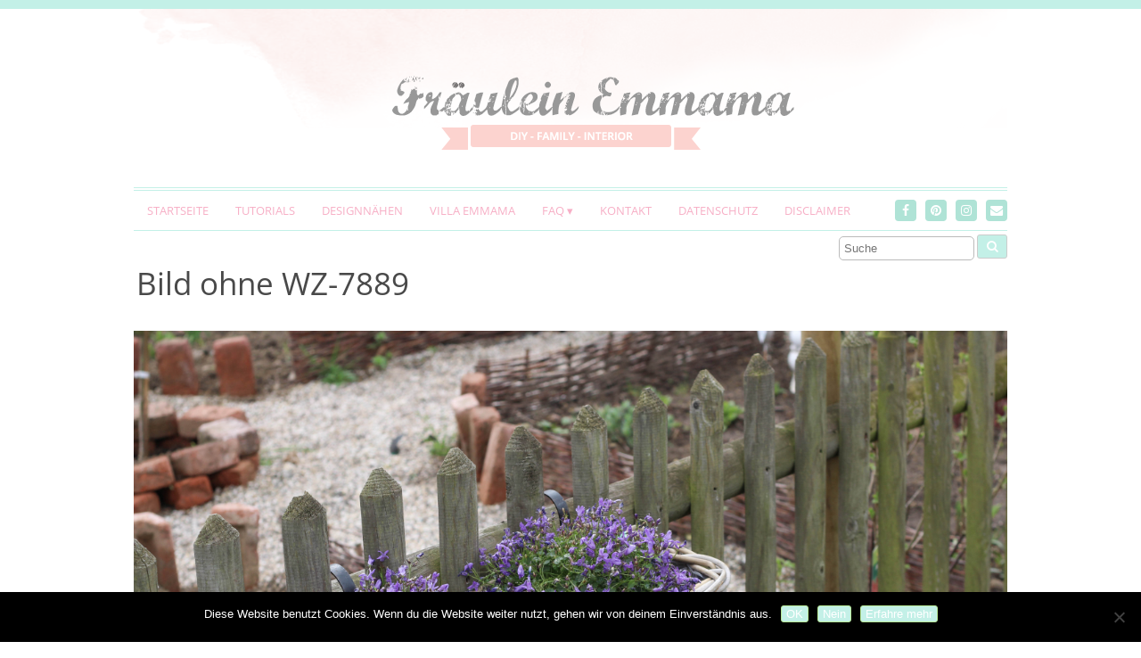

--- FILE ---
content_type: text/html; charset=UTF-8
request_url: https://www.fraeuleinemmama.de/mein-garten-im-april/bild-ohne-wz-7889/
body_size: 13074
content:
<!DOCTYPE html>
<!--[if IE 7]><html id="ie7" lang="de"><![endif]-->
<!--[if IE 8]><html id="ie8" lang="de"><![endif]-->
<!--[if !(IE 7) | !(IE 8)  ]><!--><html lang="de"><!--<![endif]-->
<head>
<meta charset="UTF-8" />
<meta http-equiv="X-UA-Compatible" content="IE=Edge,chrome=1" />
<meta name="viewport" content="width=device-width, initial-scale=1.0" />
<link rel="profile" href="http://gmpg.org/xfn/11" />
<link rel="pingback" href="https://www.fraeuleinemmama.de/xmlrpc.php" />
<meta name='robots' content='index, follow, max-image-preview:large, max-snippet:-1, max-video-preview:-1' />
	<style>img:is([sizes="auto" i], [sizes^="auto," i]) { contain-intrinsic-size: 3000px 1500px }</style>
	
	<!-- This site is optimized with the Yoast SEO plugin v25.7 - https://yoast.com/wordpress/plugins/seo/ -->
	<title>Bild ohne WZ-7889 - Fräulein Emmama</title>
	<link rel="canonical" href="https://www.fraeuleinemmama.de/mein-garten-im-april/bild-ohne-wz-7889/" />
	<meta property="og:locale" content="de_DE" />
	<meta property="og:type" content="article" />
	<meta property="og:title" content="Bild ohne WZ-7889 - Fräulein Emmama" />
	<meta property="og:description" content="&nbsp;Read more..." />
	<meta property="og:url" content="https://www.fraeuleinemmama.de/mein-garten-im-april/bild-ohne-wz-7889/" />
	<meta property="og:site_name" content="Fräulein Emmama" />
	<meta property="og:image" content="https://www.fraeuleinemmama.de/mein-garten-im-april/bild-ohne-wz-7889" />
	<meta property="og:image:width" content="5184" />
	<meta property="og:image:height" content="3456" />
	<meta property="og:image:type" content="image/jpeg" />
	<script type="application/ld+json" class="yoast-schema-graph">{"@context":"https://schema.org","@graph":[{"@type":"WebPage","@id":"https://www.fraeuleinemmama.de/mein-garten-im-april/bild-ohne-wz-7889/","url":"https://www.fraeuleinemmama.de/mein-garten-im-april/bild-ohne-wz-7889/","name":"Bild ohne WZ-7889 - Fräulein Emmama","isPartOf":{"@id":"https://www.fraeuleinemmama.de/#website"},"primaryImageOfPage":{"@id":"https://www.fraeuleinemmama.de/mein-garten-im-april/bild-ohne-wz-7889/#primaryimage"},"image":{"@id":"https://www.fraeuleinemmama.de/mein-garten-im-april/bild-ohne-wz-7889/#primaryimage"},"thumbnailUrl":"https://www.fraeuleinemmama.de/wp-content/uploads/2018/04/Bild-ohne-WZ-7889.jpg","datePublished":"2018-04-13T11:49:50+00:00","breadcrumb":{"@id":"https://www.fraeuleinemmama.de/mein-garten-im-april/bild-ohne-wz-7889/#breadcrumb"},"inLanguage":"de","potentialAction":[{"@type":"ReadAction","target":["https://www.fraeuleinemmama.de/mein-garten-im-april/bild-ohne-wz-7889/"]}]},{"@type":"ImageObject","inLanguage":"de","@id":"https://www.fraeuleinemmama.de/mein-garten-im-april/bild-ohne-wz-7889/#primaryimage","url":"https://www.fraeuleinemmama.de/wp-content/uploads/2018/04/Bild-ohne-WZ-7889.jpg","contentUrl":"https://www.fraeuleinemmama.de/wp-content/uploads/2018/04/Bild-ohne-WZ-7889.jpg","width":"5184","height":"3456"},{"@type":"BreadcrumbList","@id":"https://www.fraeuleinemmama.de/mein-garten-im-april/bild-ohne-wz-7889/#breadcrumb","itemListElement":[{"@type":"ListItem","position":1,"name":"Home","item":"https://www.fraeuleinemmama.de/"},{"@type":"ListItem","position":2,"name":"Mein Garten im April &#8211; Einblick in den Bauerngarten und die Stufenbeete","item":"https://www.fraeuleinemmama.de/mein-garten-im-april/"},{"@type":"ListItem","position":3,"name":"Bild ohne WZ-7889"}]},{"@type":"WebSite","@id":"https://www.fraeuleinemmama.de/#website","url":"https://www.fraeuleinemmama.de/","name":"Fräulein Emmama","description":"DIY-FAMILY-INTERIOR","potentialAction":[{"@type":"SearchAction","target":{"@type":"EntryPoint","urlTemplate":"https://www.fraeuleinemmama.de/?s={search_term_string}"},"query-input":{"@type":"PropertyValueSpecification","valueRequired":true,"valueName":"search_term_string"}}],"inLanguage":"de"}]}</script>
	<!-- / Yoast SEO plugin. -->


<link rel='dns-prefetch' href='//www.fraeuleinemmama.de' />
<link rel="alternate" type="application/rss+xml" title="Fräulein Emmama &raquo; Feed" href="https://www.fraeuleinemmama.de/feed/" />
<link rel="alternate" type="application/rss+xml" title="Fräulein Emmama &raquo; Kommentar-Feed" href="https://www.fraeuleinemmama.de/comments/feed/" />
<link rel="alternate" type="application/rss+xml" title="Fräulein Emmama &raquo; Bild ohne WZ-7889-Kommentar-Feed" href="https://www.fraeuleinemmama.de/mein-garten-im-april/bild-ohne-wz-7889/feed/" />
<link rel='stylesheet' id='sbi_styles-css' href='https://www.fraeuleinemmama.de/wp-content/plugins/instagram-feed/css/sbi-styles.min.css?ver=6.9.1' type='text/css' media='all' />
<link rel='stylesheet' id='wp-block-library-css' href='https://www.fraeuleinemmama.de/wp-includes/css/dist/block-library/style.min.css?ver=6.8.3' type='text/css' media='all' />
<style id='classic-theme-styles-inline-css' type='text/css'>
/*! This file is auto-generated */
.wp-block-button__link{color:#fff;background-color:#32373c;border-radius:9999px;box-shadow:none;text-decoration:none;padding:calc(.667em + 2px) calc(1.333em + 2px);font-size:1.125em}.wp-block-file__button{background:#32373c;color:#fff;text-decoration:none}
</style>
<style id='global-styles-inline-css' type='text/css'>
:root{--wp--preset--aspect-ratio--square: 1;--wp--preset--aspect-ratio--4-3: 4/3;--wp--preset--aspect-ratio--3-4: 3/4;--wp--preset--aspect-ratio--3-2: 3/2;--wp--preset--aspect-ratio--2-3: 2/3;--wp--preset--aspect-ratio--16-9: 16/9;--wp--preset--aspect-ratio--9-16: 9/16;--wp--preset--color--black: #000000;--wp--preset--color--cyan-bluish-gray: #abb8c3;--wp--preset--color--white: #ffffff;--wp--preset--color--pale-pink: #f78da7;--wp--preset--color--vivid-red: #cf2e2e;--wp--preset--color--luminous-vivid-orange: #ff6900;--wp--preset--color--luminous-vivid-amber: #fcb900;--wp--preset--color--light-green-cyan: #7bdcb5;--wp--preset--color--vivid-green-cyan: #00d084;--wp--preset--color--pale-cyan-blue: #8ed1fc;--wp--preset--color--vivid-cyan-blue: #0693e3;--wp--preset--color--vivid-purple: #9b51e0;--wp--preset--gradient--vivid-cyan-blue-to-vivid-purple: linear-gradient(135deg,rgba(6,147,227,1) 0%,rgb(155,81,224) 100%);--wp--preset--gradient--light-green-cyan-to-vivid-green-cyan: linear-gradient(135deg,rgb(122,220,180) 0%,rgb(0,208,130) 100%);--wp--preset--gradient--luminous-vivid-amber-to-luminous-vivid-orange: linear-gradient(135deg,rgba(252,185,0,1) 0%,rgba(255,105,0,1) 100%);--wp--preset--gradient--luminous-vivid-orange-to-vivid-red: linear-gradient(135deg,rgba(255,105,0,1) 0%,rgb(207,46,46) 100%);--wp--preset--gradient--very-light-gray-to-cyan-bluish-gray: linear-gradient(135deg,rgb(238,238,238) 0%,rgb(169,184,195) 100%);--wp--preset--gradient--cool-to-warm-spectrum: linear-gradient(135deg,rgb(74,234,220) 0%,rgb(151,120,209) 20%,rgb(207,42,186) 40%,rgb(238,44,130) 60%,rgb(251,105,98) 80%,rgb(254,248,76) 100%);--wp--preset--gradient--blush-light-purple: linear-gradient(135deg,rgb(255,206,236) 0%,rgb(152,150,240) 100%);--wp--preset--gradient--blush-bordeaux: linear-gradient(135deg,rgb(254,205,165) 0%,rgb(254,45,45) 50%,rgb(107,0,62) 100%);--wp--preset--gradient--luminous-dusk: linear-gradient(135deg,rgb(255,203,112) 0%,rgb(199,81,192) 50%,rgb(65,88,208) 100%);--wp--preset--gradient--pale-ocean: linear-gradient(135deg,rgb(255,245,203) 0%,rgb(182,227,212) 50%,rgb(51,167,181) 100%);--wp--preset--gradient--electric-grass: linear-gradient(135deg,rgb(202,248,128) 0%,rgb(113,206,126) 100%);--wp--preset--gradient--midnight: linear-gradient(135deg,rgb(2,3,129) 0%,rgb(40,116,252) 100%);--wp--preset--font-size--small: 13px;--wp--preset--font-size--medium: 20px;--wp--preset--font-size--large: 36px;--wp--preset--font-size--x-large: 42px;--wp--preset--spacing--20: 0.44rem;--wp--preset--spacing--30: 0.67rem;--wp--preset--spacing--40: 1rem;--wp--preset--spacing--50: 1.5rem;--wp--preset--spacing--60: 2.25rem;--wp--preset--spacing--70: 3.38rem;--wp--preset--spacing--80: 5.06rem;--wp--preset--shadow--natural: 6px 6px 9px rgba(0, 0, 0, 0.2);--wp--preset--shadow--deep: 12px 12px 50px rgba(0, 0, 0, 0.4);--wp--preset--shadow--sharp: 6px 6px 0px rgba(0, 0, 0, 0.2);--wp--preset--shadow--outlined: 6px 6px 0px -3px rgba(255, 255, 255, 1), 6px 6px rgba(0, 0, 0, 1);--wp--preset--shadow--crisp: 6px 6px 0px rgba(0, 0, 0, 1);}:where(.is-layout-flex){gap: 0.5em;}:where(.is-layout-grid){gap: 0.5em;}body .is-layout-flex{display: flex;}.is-layout-flex{flex-wrap: wrap;align-items: center;}.is-layout-flex > :is(*, div){margin: 0;}body .is-layout-grid{display: grid;}.is-layout-grid > :is(*, div){margin: 0;}:where(.wp-block-columns.is-layout-flex){gap: 2em;}:where(.wp-block-columns.is-layout-grid){gap: 2em;}:where(.wp-block-post-template.is-layout-flex){gap: 1.25em;}:where(.wp-block-post-template.is-layout-grid){gap: 1.25em;}.has-black-color{color: var(--wp--preset--color--black) !important;}.has-cyan-bluish-gray-color{color: var(--wp--preset--color--cyan-bluish-gray) !important;}.has-white-color{color: var(--wp--preset--color--white) !important;}.has-pale-pink-color{color: var(--wp--preset--color--pale-pink) !important;}.has-vivid-red-color{color: var(--wp--preset--color--vivid-red) !important;}.has-luminous-vivid-orange-color{color: var(--wp--preset--color--luminous-vivid-orange) !important;}.has-luminous-vivid-amber-color{color: var(--wp--preset--color--luminous-vivid-amber) !important;}.has-light-green-cyan-color{color: var(--wp--preset--color--light-green-cyan) !important;}.has-vivid-green-cyan-color{color: var(--wp--preset--color--vivid-green-cyan) !important;}.has-pale-cyan-blue-color{color: var(--wp--preset--color--pale-cyan-blue) !important;}.has-vivid-cyan-blue-color{color: var(--wp--preset--color--vivid-cyan-blue) !important;}.has-vivid-purple-color{color: var(--wp--preset--color--vivid-purple) !important;}.has-black-background-color{background-color: var(--wp--preset--color--black) !important;}.has-cyan-bluish-gray-background-color{background-color: var(--wp--preset--color--cyan-bluish-gray) !important;}.has-white-background-color{background-color: var(--wp--preset--color--white) !important;}.has-pale-pink-background-color{background-color: var(--wp--preset--color--pale-pink) !important;}.has-vivid-red-background-color{background-color: var(--wp--preset--color--vivid-red) !important;}.has-luminous-vivid-orange-background-color{background-color: var(--wp--preset--color--luminous-vivid-orange) !important;}.has-luminous-vivid-amber-background-color{background-color: var(--wp--preset--color--luminous-vivid-amber) !important;}.has-light-green-cyan-background-color{background-color: var(--wp--preset--color--light-green-cyan) !important;}.has-vivid-green-cyan-background-color{background-color: var(--wp--preset--color--vivid-green-cyan) !important;}.has-pale-cyan-blue-background-color{background-color: var(--wp--preset--color--pale-cyan-blue) !important;}.has-vivid-cyan-blue-background-color{background-color: var(--wp--preset--color--vivid-cyan-blue) !important;}.has-vivid-purple-background-color{background-color: var(--wp--preset--color--vivid-purple) !important;}.has-black-border-color{border-color: var(--wp--preset--color--black) !important;}.has-cyan-bluish-gray-border-color{border-color: var(--wp--preset--color--cyan-bluish-gray) !important;}.has-white-border-color{border-color: var(--wp--preset--color--white) !important;}.has-pale-pink-border-color{border-color: var(--wp--preset--color--pale-pink) !important;}.has-vivid-red-border-color{border-color: var(--wp--preset--color--vivid-red) !important;}.has-luminous-vivid-orange-border-color{border-color: var(--wp--preset--color--luminous-vivid-orange) !important;}.has-luminous-vivid-amber-border-color{border-color: var(--wp--preset--color--luminous-vivid-amber) !important;}.has-light-green-cyan-border-color{border-color: var(--wp--preset--color--light-green-cyan) !important;}.has-vivid-green-cyan-border-color{border-color: var(--wp--preset--color--vivid-green-cyan) !important;}.has-pale-cyan-blue-border-color{border-color: var(--wp--preset--color--pale-cyan-blue) !important;}.has-vivid-cyan-blue-border-color{border-color: var(--wp--preset--color--vivid-cyan-blue) !important;}.has-vivid-purple-border-color{border-color: var(--wp--preset--color--vivid-purple) !important;}.has-vivid-cyan-blue-to-vivid-purple-gradient-background{background: var(--wp--preset--gradient--vivid-cyan-blue-to-vivid-purple) !important;}.has-light-green-cyan-to-vivid-green-cyan-gradient-background{background: var(--wp--preset--gradient--light-green-cyan-to-vivid-green-cyan) !important;}.has-luminous-vivid-amber-to-luminous-vivid-orange-gradient-background{background: var(--wp--preset--gradient--luminous-vivid-amber-to-luminous-vivid-orange) !important;}.has-luminous-vivid-orange-to-vivid-red-gradient-background{background: var(--wp--preset--gradient--luminous-vivid-orange-to-vivid-red) !important;}.has-very-light-gray-to-cyan-bluish-gray-gradient-background{background: var(--wp--preset--gradient--very-light-gray-to-cyan-bluish-gray) !important;}.has-cool-to-warm-spectrum-gradient-background{background: var(--wp--preset--gradient--cool-to-warm-spectrum) !important;}.has-blush-light-purple-gradient-background{background: var(--wp--preset--gradient--blush-light-purple) !important;}.has-blush-bordeaux-gradient-background{background: var(--wp--preset--gradient--blush-bordeaux) !important;}.has-luminous-dusk-gradient-background{background: var(--wp--preset--gradient--luminous-dusk) !important;}.has-pale-ocean-gradient-background{background: var(--wp--preset--gradient--pale-ocean) !important;}.has-electric-grass-gradient-background{background: var(--wp--preset--gradient--electric-grass) !important;}.has-midnight-gradient-background{background: var(--wp--preset--gradient--midnight) !important;}.has-small-font-size{font-size: var(--wp--preset--font-size--small) !important;}.has-medium-font-size{font-size: var(--wp--preset--font-size--medium) !important;}.has-large-font-size{font-size: var(--wp--preset--font-size--large) !important;}.has-x-large-font-size{font-size: var(--wp--preset--font-size--x-large) !important;}
:where(.wp-block-post-template.is-layout-flex){gap: 1.25em;}:where(.wp-block-post-template.is-layout-grid){gap: 1.25em;}
:where(.wp-block-columns.is-layout-flex){gap: 2em;}:where(.wp-block-columns.is-layout-grid){gap: 2em;}
:root :where(.wp-block-pullquote){font-size: 1.5em;line-height: 1.6;}
</style>
<link rel='stylesheet' id='contact-form-7-css' href='https://www.fraeuleinemmama.de/wp-content/plugins/contact-form-7/includes/css/styles.css?ver=6.1.1' type='text/css' media='all' />
<link rel='stylesheet' id='cookie-notice-front-css' href='https://www.fraeuleinemmama.de/wp-content/plugins/cookie-notice/css/front.min.css?ver=2.5.7' type='text/css' media='all' />
<link rel='stylesheet' id='jpibfi-style-css' href='https://www.fraeuleinemmama.de/wp-content/plugins/jquery-pin-it-button-for-images/css/client.css?ver=3.0.6' type='text/css' media='all' />
<link rel='stylesheet' id='ace-style-css' href='https://www.fraeuleinemmama.de/wp-content/themes/Chamomile/style.css?ver=6.8.3' type='text/css' media='all' />
<link rel='stylesheet' id='colorbox-css' href='https://www.fraeuleinemmama.de/wp-content/themes/Chamomile/js/colorbox/colorbox.css?ver=6.8.3' type='text/css' media='all' />
<link rel='stylesheet' id='dashicons-css' href='https://www.fraeuleinemmama.de/wp-includes/css/dashicons.min.css?ver=6.8.3' type='text/css' media='all' />
<link rel='stylesheet' id='animate-css' href='https://www.fraeuleinemmama.de/wp-content/plugins/enjoy-instagram-instagram-responsive-images-gallery-and-carousel/assets/css/animate.min.css?ver=6.2.2' type='text/css' media='all' />
<link rel='stylesheet' id='ei-carousel-css' href='https://www.fraeuleinemmama.de/wp-content/plugins/enjoy-instagram-instagram-responsive-images-gallery-and-carousel/assets/css/swiper-bundle.min.css?ver=6.2.2' type='text/css' media='all' />
<link rel='stylesheet' id='ei-carousel-theme-css' href='https://www.fraeuleinemmama.de/wp-content/plugins/enjoy-instagram-instagram-responsive-images-gallery-and-carousel/assets/css/carousel-theme.css?ver=6.2.2' type='text/css' media='all' />
<link rel='stylesheet' id='ei-polaroid-carousel-theme-css' href='https://www.fraeuleinemmama.de/wp-content/plugins/enjoy-instagram-instagram-responsive-images-gallery-and-carousel/assets/css/polaroid_carousel.css?ver=6.2.2' type='text/css' media='all' />
<link rel='stylesheet' id='ei-showcase-carousel-theme-css' href='https://www.fraeuleinemmama.de/wp-content/plugins/enjoy-instagram-instagram-responsive-images-gallery-and-carousel/assets/css/showcase_carousel.css?ver=6.2.2' type='text/css' media='all' />
<link rel='stylesheet' id='fancybox_css-css' href='https://www.fraeuleinemmama.de/wp-content/plugins/enjoy-instagram-instagram-responsive-images-gallery-and-carousel/assets/css/jquery.fancybox.min.css?ver=6.2.2' type='text/css' media='all' />
<link rel='stylesheet' id='grid_fallback-css' href='https://www.fraeuleinemmama.de/wp-content/plugins/enjoy-instagram-instagram-responsive-images-gallery-and-carousel/assets/css/grid_fallback.min.css?ver=6.2.2' type='text/css' media='all' />
<link rel='stylesheet' id='grid_style-css' href='https://www.fraeuleinemmama.de/wp-content/plugins/enjoy-instagram-instagram-responsive-images-gallery-and-carousel/assets/css/grid_style.min.css?ver=6.2.2' type='text/css' media='all' />
<link rel='stylesheet' id='enjoy_instagramm_css-css' href='https://www.fraeuleinemmama.de/wp-content/plugins/enjoy-instagram-instagram-responsive-images-gallery-and-carousel/assets/css/enjoy-instagram.css?ver=6.2.2' type='text/css' media='all' />
<script type="text/javascript" src="https://www.fraeuleinemmama.de/wp-includes/js/jquery/jquery.min.js?ver=3.7.1" id="jquery-core-js"></script>
<script type="text/javascript" src="https://www.fraeuleinemmama.de/wp-includes/js/jquery/jquery-migrate.min.js?ver=3.4.1" id="jquery-migrate-js"></script>
<script type="text/javascript" id="cookie-notice-front-js-before">
/* <![CDATA[ */
var cnArgs = {"ajaxUrl":"https:\/\/www.fraeuleinemmama.de\/wp-admin\/admin-ajax.php","nonce":"32a021739c","hideEffect":"fade","position":"bottom","onScroll":true,"onScrollOffset":200,"onClick":false,"cookieName":"cookie_notice_accepted","cookieTime":2592000,"cookieTimeRejected":2592000,"globalCookie":false,"redirection":false,"cache":true,"revokeCookies":false,"revokeCookiesOpt":"automatic"};
/* ]]> */
</script>
<script type="text/javascript" src="https://www.fraeuleinemmama.de/wp-content/plugins/cookie-notice/js/front.min.js?ver=2.5.7" id="cookie-notice-front-js"></script>
<script type="text/javascript" src="https://www.fraeuleinemmama.de/wp-content/themes/Chamomile/js/scripts.js" id="scripts-js"></script>
<script type="text/javascript" src="https://www.fraeuleinemmama.de/wp-content/plugins/enjoy-instagram-instagram-responsive-images-gallery-and-carousel/assets/js/swiper-bundle.min.js?ver=6.2.2" id="ei-carousel-js"></script>
<script type="text/javascript" src="https://www.fraeuleinemmama.de/wp-content/plugins/enjoy-instagram-instagram-responsive-images-gallery-and-carousel/assets/js/jquery.fancybox.min.js?ver=6.2.2" id="fancybox-js"></script>
<script type="text/javascript" src="https://www.fraeuleinemmama.de/wp-content/plugins/enjoy-instagram-instagram-responsive-images-gallery-and-carousel/assets/js/modernizr.custom.26633.min.js?ver=6.2.2" id="modernizr.custom.26633-js"></script>
<script type="text/javascript" id="gridrotator-js-extra">
/* <![CDATA[ */
var GridRotator = {"assetsUrl":"https:\/\/www.fraeuleinemmama.de\/wp-content\/plugins\/enjoy-instagram-instagram-responsive-images-gallery-and-carousel\/assets"};
/* ]]> */
</script>
<script type="text/javascript" src="https://www.fraeuleinemmama.de/wp-content/plugins/enjoy-instagram-instagram-responsive-images-gallery-and-carousel/assets/js/jquery.gridrotator.min.js?ver=6.2.2" id="gridrotator-js"></script>
<script type="text/javascript" src="https://www.fraeuleinemmama.de/wp-content/plugins/enjoy-instagram-instagram-responsive-images-gallery-and-carousel/assets/js/ios-orientationchange-fix.min.js?ver=6.2.2" id="orientationchange-js"></script>
<script type="text/javascript" src="https://www.fraeuleinemmama.de/wp-content/plugins/enjoy-instagram-instagram-responsive-images-gallery-and-carousel/assets/js/modernizr.min.js?ver=6.2.2" id="modernizer-js"></script>
<script type="text/javascript" src="https://www.fraeuleinemmama.de/wp-content/plugins/enjoy-instagram-instagram-responsive-images-gallery-and-carousel/assets/js/classie.min.js?ver=6.2.2" id="classie-js"></script>
<link rel="https://api.w.org/" href="https://www.fraeuleinemmama.de/wp-json/" /><link rel="alternate" title="JSON" type="application/json" href="https://www.fraeuleinemmama.de/wp-json/wp/v2/media/3144" /><link rel="EditURI" type="application/rsd+xml" title="RSD" href="https://www.fraeuleinemmama.de/xmlrpc.php?rsd" />
<meta name="generator" content="WordPress 6.8.3" />
<link rel='shortlink' href='https://www.fraeuleinemmama.de/?p=3144' />
<link rel="alternate" title="oEmbed (JSON)" type="application/json+oembed" href="https://www.fraeuleinemmama.de/wp-json/oembed/1.0/embed?url=https%3A%2F%2Fwww.fraeuleinemmama.de%2Fmein-garten-im-april%2Fbild-ohne-wz-7889%2F" />
<link rel="alternate" title="oEmbed (XML)" type="text/xml+oembed" href="https://www.fraeuleinemmama.de/wp-json/oembed/1.0/embed?url=https%3A%2F%2Fwww.fraeuleinemmama.de%2Fmein-garten-im-april%2Fbild-ohne-wz-7889%2F&#038;format=xml" />
<style type="text/css">
	a.pinit-button.custom span {
		}

	.pinit-hover {
		opacity: 0.5 !important;
		filter: alpha(opacity=50) !important;
	}
	a.pinit-button {
	border-bottom: 0 !important;
	box-shadow: none !important;
	margin-bottom: 0 !important;
}
a.pinit-button::after {
    display: none;
}</style>
				<script type="text/javascript">
			//Grid displaying after loading of images
			function display_grid() {
				jQuery('[id^="ei-grid-loading-"]').hide();
				jQuery('[id^="ei-grid-list-"]').show();
			}

			window.onload = display_grid;

			jQuery(function () {
				jQuery(document).on('click', '.fancybox-caption__body', function () {
					jQuery(this).toggleClass('full-caption')
				})
			});
		</script>
				<script>
			document.documentElement.className = document.documentElement.className.replace('no-js', 'js');
		</script>
				<style>
			.no-js img.lazyload {
				display: none;
			}

			figure.wp-block-image img.lazyloading {
				min-width: 150px;
			}

			.lazyload,
			.lazyloading {
				--smush-placeholder-width: 100px;
				--smush-placeholder-aspect-ratio: 1/1;
				width: var(--smush-placeholder-width) !important;
				aspect-ratio: var(--smush-placeholder-aspect-ratio) !important;
			}

						.lazyload {
				opacity: 0;
			}

			.lazyloading {
				border: 0 !important;
				opacity: 1;
				background: rgba(255, 255, 255, 0) url('https://www.fraeuleinemmama.de/wp-content/plugins/wp-smushit/app/assets/images/smush-lazyloader-4.gif') no-repeat center !important;
				background-size: 16px auto !important;
				min-width: 16px;
			}

					</style>
		
  <style type="text/css">

    ul.social-icons .fa-twitter {background: #c3f0e7;}    ul.social-icons .fa-facebook {background: #cccccc;}    ul.social-icons .fa-envelope {background: #cccccc;}    ul.social-icons .fa-rss {background: #cccccc;}    ul.social-icons .fa-google-plus {background: #cccccc;}    ul.social-icons .fa-flickr {background: #cccccc;}    ul.social-icons .fa-linkedin {background: #cccccc;}    ul.social-icons .fa-youtube {background: #cccccc;}    ul.social-icons .fa-vimeo-square {background: #cccccc;}    ul.social-icons .fa-instagram {background: #cccccc;}    ul.social-icons .fa-plus {background: #cccccc;}    ul.social-icons .fa-pinterest {background: #cccccc;}    ul.social-icons .fa-tumblr {background: #cccccc;}	
    ul.social-icons .fa-twitter:hover {background: #269dd5;}    ul.social-icons .fa-facebook:hover {background: #0c42b2;}    ul.social-icons .fa-envelope:hover {background: #aaaaaa;}    ul.social-icons .fa-rss:hover {background: #f49000;}    ul.social-icons .fa-google-plus:hover {background: #fd3000;}    ul.social-icons .fa-flickr:hover {background: #fc0077;}    ul.social-icons .fa-linkedin:hover {background: #0d5a7b;}    ul.social-icons .fa-youtube:hover {background: #ff0000;}    ul.social-icons .fa-vimeo-square:hover {background: #00c1f8;}    ul.social-icons .fa-instagram:hover {background: #194f7a;}    ul.social-icons .fa-plus:hover {background: #00c4fd;}    ul.social-icons .fa-pinterest:hover {background: #c70505;}    ul.social-icons .fa-tumblr:hover {background: #304d6b;}	
    body {border-top: 10px solid #c3f0e7;}    body {color: #666666;}
    h1 {color: #494949;}    h2 {color: #494949;}    h3 {color: #333333;}    h4 {color: #333333;}    h5 {color: #555555;}    h6 {color: #555555;}
    a, .sc-flex-direction-nav li a.sc-flex-next .fa, .sc-flex-direction-nav li a.sc-flex-prev .fa {color: #f7afc6;}    a:hover, .article .post-title a:hover {color: #afe3d6;}
        .pagination a:hover,
    .pagination .current,
	.sc-flex-control-nav li a.sc-flex-active,
	.sc-flex-control-nav li a:hover {
      background: #f7afc6;
    }
    
    .nav {border-color: #c3f0e7;}        .nav a,
	.nav ul li.has-sub > a:after,
	.nav ul ul li.has-sub > a:after,
	.nav ul li.page_item_has_children > a:after,
	.nav ul ul li.menu-item-has-children > a:after,
	.menu-click,
	.menu-click:before {
		color: #f7afc6;
	}
	        .nav a:hover,
    .nav .current-menu-item > a,
    .nav .current-menu-ancestor > a,
    .nav .current_page_item > a,
    .nav .current_page_ancestor > a,
    .nav .current_page_item a,
    .nav .current-menu-item a,
    .menu-open:before {
      background: #97d3c7;
      color: #fff;
      -moz-border-radius: 4px; -webkit-border-radius: 4px; border-radius: 4px;
    }
        .es-carousel ul li span, .es-carousel ul li a {color: #ffffff;}    .es-carousel ul li span {background: #97cec3;}
    .article .post-title {color: #494949;}    .article .post-title a {color: #f7afc6;}    .article .post-title a:hover {color: #97d3c7;}        .article .post-date {background: #afe3d6;}
    .article .post-date:after {border-left-color: #afe3d6; border-right-color: #afe3d6;}
        .article .post-date {color: #ffffff;}
    .side-widget h3 {color: #7c7c7c;}
    .footer {background-color: #f8ede3;}     .footer {color: #777777;}     .footer a {color: #f7afc6;}     .footer-widget h4 {color: #666666;}     .footer-copy {border-color: #c6c6c6;} 
        button,
    input[type=submit],
    .post-button {
      background: #b7e896;
      border: 1px solid #b7e896;      color: #ffffff;    }
    
        button:hover,
    input[type=submit]:hover,
    .post-button:hover {
      background: #c3f0e7;
      border: 1px solid #c3f0e7;      color: #666;    }
    
    .sideform-button {color: #ffffff !important;}    .sideform-button:hover {color: #666 !important;}
    .accordion-title {background-color: #f7afc6; color: #ffffff;}
    .accordion-open {background-color: #f7afc6; color: #ffffff;}

    ul.nav-socials li .nav-twitter {background-color: #afe3d6;}    ul.nav-socials li .nav-facebook {background-color: #afe3d6;}    ul.nav-socials li .nav-pinterest {background-color: #afe3d6;}    ul.nav-socials li .nav-instagram {background-color: #afe3d6;}    ul.nav-socials li .nav-google {background-color: #afe3d6;}    ul.nav-socials li .nav-flickr {background-color: #afe3d6;}    ul.nav-socials li .nav-linkedin {background-color: #afe3d6;}    ul.nav-socials li .nav-youtube {background-color: #afe3d6;}    ul.nav-socials li .nav-vimeo {background-color: #afe3d6;}    ul.nav-socials li .nav-instagram {background-color: #afe3d6;}    ul.nav-socials li .nav-bloglovin {background-color: #afe3d6;}    ul.nav-socials li .nav-rss {background-color: #afe3d6;}	    ul.nav-socials li .nav-email {background-color: #afe3d6;}
    ul.nav-socials li .nav-twitter:hover {background-color: #afe3d6;}    ul.nav-socials li .nav-facebook:hover {background-color: #afe3d6;}    ul.nav-socials li .nav-pinterest:hover {background-color: #afe3d6;}    ul.nav-socials li .nav-instagram:hover {background-color: #afe3d6;}    ul.nav-socials li .nav-google:hover {background-color: #afe3d6;}    ul.nav-socials li .nav-flickr:hover {background-color: #afe3d6;}    ul.nav-socials li .nav-linkedin:hover {background-color: #afe3d6;}    ul.nav-socials li .nav-youtube:hover {background-color: #afe3d6;}    ul.nav-socials li .nav-vimeo:hover {background-color: #afe3d6;}    ul.nav-socials li .nav-instagram:hover {background-color: #afe3d6;}    ul.nav-socials li .nav-bloglovin:hover {background-color: #afe3d6;}    ul.nav-socials li .nav-rss:hover {background-color: #afe3d6;}	    ul.nav-socials li .nav-email:hover {background-color: #afe3d6;}
    
    
    
    
  </style>

	<!--[if lt IE 9]><script src="//cdnjs.cloudflare.com/ajax/libs/html5shiv/3.7.3/html5shiv.min.js" type="text/javascript"></script><![endif]-->
  <script type="text/javascript">
  if ( typeof tb_pathToImage != 'string' ) {
      var tb_pathToImage = "https://www.fraeuleinemmama.de/wp-includes/js/thickbox/loadingAnimation.gif";
    }
  if ( typeof tb_closeImage != 'string' ) {
      var tb_closeImage = "https://www.fraeuleinemmama.de/wp-includes/js/thickbox/tb-close.png";
    }
  </script>
  		<style type="text/css" id="wp-custom-css">
			/*
Füge deinen eigenen CSS-Code nach diesem Kommentar hinter dem abschließenden Schrägstrich ein. 

Klicke auf das Hilfe-Symbol oben, um mehr zu erfahren.
*/

.article .post-title {
	font-size: 2.7em;
	line-height: 1.2em;
	font-family: 'Open Sans';
}

.header-title {
	width: 980px !important;
	height: 200px !important;
}


/* Dear future self: Search widget was added manually in header.php */

.header-search {
	float:right;
}

.button, .input-button, input[type=submit] {
	background: #c3f0e7;
}

.side-search-form {
	text-align: right;
}

/* end of search form */

h1, h2, h3, h4, h5, h6 {
	font-family: 'Lucida Sans Unicode';
	color: #f7afc6;
}		</style>
		</head>

<body class="attachment wp-singular attachment-template-default single single-attachment postid-3144 attachmentid-3144 attachment-jpeg wp-theme-Chamomile cookies-not-set" itemscope itemtype="http://schema.org/WebPage">

<span class="back-top"><i class="fa fa-angle-up"></i></span>



<section class="container">

<header class="header" id="header" itemscope itemtype="http://schema.org/WPHeader">

      <a href="https://www.fraeuleinemmama.de">
      <img data-src="https://www.fraeuleinemmama.de/wp-content/uploads/2017/08/Fräulein-Emmama_logo_new.png" class="header-title lazyload" style="--smush-placeholder-width: 980px; --smush-placeholder-aspect-ratio: 980/200;width:calc(980px/2); height:auto;" alt="Fräulein Emmama" title="Fräulein Emmama" src="[data-uri]" />
    </a>
	<section class="hidden">
					<h5><a href="https://www.fraeuleinemmama.de" class="header-title">Fräulein Emmama</a></h5>
			<p class="hidden">DIY-FAMILY-INTERIOR</p>
			</section>
    <nav class="nav" id="nav" itemscope itemtype="http://schema.org/SiteNavigationElement">
	<label for="show-menu"><div class="menu-click">Menu</div></label>
	<input type="checkbox" id="show-menu" class="checkbox-menu hidden" role="button">
	<div class="menu-wrap">
		<div class="menu"><ul id="menu-hauptmenu" class="main-menu"><li id="menu-item-18" class="menu-item menu-item-type-custom menu-item-object-custom menu-item-home menu-item-18"><a href="https://www.fraeuleinemmama.de/">Startseite</a></li>
<li id="menu-item-775" class="menu-item menu-item-type-post_type menu-item-object-page menu-item-775"><a href="https://www.fraeuleinemmama.de/tutorials/">Tutorials</a></li>
<li id="menu-item-602" class="menu-item menu-item-type-taxonomy menu-item-object-category menu-item-602"><a href="https://www.fraeuleinemmama.de/category/designnahen/">Designnähen</a></li>
<li id="menu-item-1382" class="menu-item menu-item-type-taxonomy menu-item-object-category menu-item-1382"><a href="https://www.fraeuleinemmama.de/category/villa-emmama/">Villa Emmama</a></li>
<li id="menu-item-214" class="menu-item menu-item-type-post_type menu-item-object-page menu-item-has-children menu-item-214"><a href="https://www.fraeuleinemmama.de/faq/">FAQ</a>
<ul class="sub-menu">
	<li id="menu-item-200" class="menu-item menu-item-type-post_type menu-item-object-page menu-item-200"><a href="https://www.fraeuleinemmama.de/uebermich/">Über mich</a></li>
</ul>
</li>
<li id="menu-item-229" class="menu-item menu-item-type-post_type menu-item-object-page menu-item-229"><a href="https://www.fraeuleinemmama.de/kontakt/">Kontakt</a></li>
<li id="menu-item-3192" class="menu-item menu-item-type-post_type menu-item-object-page menu-item-privacy-policy menu-item-3192"><a rel="privacy-policy" href="https://www.fraeuleinemmama.de/datenschutzerklaerung/">Datenschutz</a></li>
<li id="menu-item-3195" class="menu-item menu-item-type-post_type menu-item-object-page menu-item-3195"><a href="https://www.fraeuleinemmama.de/disclaimer/">Disclaimer</a></li>
</ul></div>		<ul class="nav-socials">
		  		  <li><a href="https://www.facebook.com/fraeuleinemmama?ref=hl" class="nav-facebook radius-4" ><i class="fa fa-facebook" aria-hidden="true"></i><span>Facebook</span></a></li>		  <li><a href="https://de.pinterest.com/fraeleinemmama/" class="nav-pinterest radius-4" ><i class="fa fa-pinterest" aria-hidden="true"></i><span>Pinterest</span></a></li>		  <li><a href="https://instagram.com/fraeuleinemmama/" class="nav-instagram radius-4" ><i class="fa fa-instagram" aria-hidden="true"></i><span>Instagram</span></a></li>		  		  		  		  		  		  		  		  		  		  <li><a href="mailto:info@fraeuleinemmama.de" class="nav-email radius-4" ><i class="fa fa-envelope" aria-hidden="true"></i><span>Email</span></a></li>		</ul>
	</div>
  </nav><!-- .nav -->
<div class="header-search"><form role="search" method="get" class="side-search-form" action="https://www.fraeuleinemmama.de">
	<label>
		<span class="screen-reader-text">Search for:</span>
		<input type="search" class="side-search-text" placeholder="Suche" value="" name="s" />
	</label>
	<button type="submit" class="side-search-button input-button ease-in-out"><i class="fa fa-search sideform-button"></i></button>
</form></div>
</header><!-- .header -->


  <main class="section-wide">

    
    <article class="article article-page" itemscope itemtype="http://schema.org/CreativeWork">

      <header class="post-header">
        <h1 class="post-title entry-title" itemprop="headline">Bild ohne WZ-7889</h1>
      </header>

      <article class="post-content entry-content" itemprop="text">

        <img data-src="https://www.fraeuleinemmama.de/wp-content/uploads/2018/04/Bild-ohne-WZ-7889.jpg" alt="Bild ohne WZ-7889" class="aligncenter lazyload" src="[data-uri]" style="--smush-placeholder-width: 5184px; --smush-placeholder-aspect-ratio: 5184/3456;" />

        <article class="attachment-desc"><input class="jpibfi" type="hidden"></article>

      </article><!-- .post-content -->

    </article><!-- .article -->

    
  </main><!-- .section -->

</section><!-- .container -->

<footer class="footer" id="footer" itemscope itemtype="http://schema.org/WPFooter">

    <section class="footer-inner" role="complementary">
    <article class="footer-widget widget widget_archive" id="archives-2"><h4>Archiv</h4>		<label class="screen-reader-text" for="archives-dropdown-2">Archiv</label>
		<select id="archives-dropdown-2" name="archive-dropdown">
			
			<option value="">Monat auswählen</option>
				<option value='https://www.fraeuleinemmama.de/2021/11/'> November 2021 &nbsp;(2)</option>
	<option value='https://www.fraeuleinemmama.de/2021/10/'> Oktober 2021 &nbsp;(2)</option>
	<option value='https://www.fraeuleinemmama.de/2020/10/'> Oktober 2020 &nbsp;(2)</option>
	<option value='https://www.fraeuleinemmama.de/2020/07/'> Juli 2020 &nbsp;(1)</option>
	<option value='https://www.fraeuleinemmama.de/2020/05/'> Mai 2020 &nbsp;(1)</option>
	<option value='https://www.fraeuleinemmama.de/2020/04/'> April 2020 &nbsp;(2)</option>
	<option value='https://www.fraeuleinemmama.de/2019/12/'> Dezember 2019 &nbsp;(1)</option>
	<option value='https://www.fraeuleinemmama.de/2019/08/'> August 2019 &nbsp;(1)</option>
	<option value='https://www.fraeuleinemmama.de/2019/06/'> Juni 2019 &nbsp;(1)</option>
	<option value='https://www.fraeuleinemmama.de/2019/05/'> Mai 2019 &nbsp;(3)</option>
	<option value='https://www.fraeuleinemmama.de/2019/04/'> April 2019 &nbsp;(4)</option>
	<option value='https://www.fraeuleinemmama.de/2019/03/'> März 2019 &nbsp;(2)</option>
	<option value='https://www.fraeuleinemmama.de/2019/02/'> Februar 2019 &nbsp;(2)</option>
	<option value='https://www.fraeuleinemmama.de/2019/01/'> Januar 2019 &nbsp;(1)</option>
	<option value='https://www.fraeuleinemmama.de/2018/12/'> Dezember 2018 &nbsp;(5)</option>
	<option value='https://www.fraeuleinemmama.de/2018/11/'> November 2018 &nbsp;(3)</option>
	<option value='https://www.fraeuleinemmama.de/2018/10/'> Oktober 2018 &nbsp;(3)</option>
	<option value='https://www.fraeuleinemmama.de/2018/09/'> September 2018 &nbsp;(3)</option>
	<option value='https://www.fraeuleinemmama.de/2018/08/'> August 2018 &nbsp;(2)</option>
	<option value='https://www.fraeuleinemmama.de/2018/07/'> Juli 2018 &nbsp;(5)</option>
	<option value='https://www.fraeuleinemmama.de/2018/06/'> Juni 2018 &nbsp;(5)</option>
	<option value='https://www.fraeuleinemmama.de/2018/05/'> Mai 2018 &nbsp;(2)</option>
	<option value='https://www.fraeuleinemmama.de/2018/04/'> April 2018 &nbsp;(2)</option>
	<option value='https://www.fraeuleinemmama.de/2018/03/'> März 2018 &nbsp;(3)</option>
	<option value='https://www.fraeuleinemmama.de/2018/02/'> Februar 2018 &nbsp;(4)</option>
	<option value='https://www.fraeuleinemmama.de/2018/01/'> Januar 2018 &nbsp;(4)</option>
	<option value='https://www.fraeuleinemmama.de/2017/12/'> Dezember 2017 &nbsp;(3)</option>
	<option value='https://www.fraeuleinemmama.de/2017/11/'> November 2017 &nbsp;(4)</option>
	<option value='https://www.fraeuleinemmama.de/2017/10/'> Oktober 2017 &nbsp;(3)</option>
	<option value='https://www.fraeuleinemmama.de/2017/09/'> September 2017 &nbsp;(4)</option>
	<option value='https://www.fraeuleinemmama.de/2017/08/'> August 2017 &nbsp;(5)</option>
	<option value='https://www.fraeuleinemmama.de/2017/07/'> Juli 2017 &nbsp;(1)</option>
	<option value='https://www.fraeuleinemmama.de/2017/06/'> Juni 2017 &nbsp;(4)</option>
	<option value='https://www.fraeuleinemmama.de/2017/05/'> Mai 2017 &nbsp;(4)</option>
	<option value='https://www.fraeuleinemmama.de/2017/04/'> April 2017 &nbsp;(9)</option>
	<option value='https://www.fraeuleinemmama.de/2017/03/'> März 2017 &nbsp;(7)</option>
	<option value='https://www.fraeuleinemmama.de/2017/02/'> Februar 2017 &nbsp;(1)</option>
	<option value='https://www.fraeuleinemmama.de/2017/01/'> Januar 2017 &nbsp;(4)</option>
	<option value='https://www.fraeuleinemmama.de/2016/12/'> Dezember 2016 &nbsp;(5)</option>
	<option value='https://www.fraeuleinemmama.de/2016/11/'> November 2016 &nbsp;(8)</option>
	<option value='https://www.fraeuleinemmama.de/2016/10/'> Oktober 2016 &nbsp;(4)</option>
	<option value='https://www.fraeuleinemmama.de/2016/09/'> September 2016 &nbsp;(7)</option>
	<option value='https://www.fraeuleinemmama.de/2016/08/'> August 2016 &nbsp;(4)</option>
	<option value='https://www.fraeuleinemmama.de/2016/06/'> Juni 2016 &nbsp;(9)</option>
	<option value='https://www.fraeuleinemmama.de/2016/05/'> Mai 2016 &nbsp;(9)</option>
	<option value='https://www.fraeuleinemmama.de/2016/04/'> April 2016 &nbsp;(9)</option>
	<option value='https://www.fraeuleinemmama.de/2016/03/'> März 2016 &nbsp;(7)</option>
	<option value='https://www.fraeuleinemmama.de/2016/02/'> Februar 2016 &nbsp;(8)</option>
	<option value='https://www.fraeuleinemmama.de/2016/01/'> Januar 2016 &nbsp;(6)</option>
	<option value='https://www.fraeuleinemmama.de/2015/12/'> Dezember 2015 &nbsp;(4)</option>
	<option value='https://www.fraeuleinemmama.de/2015/11/'> November 2015 &nbsp;(7)</option>
	<option value='https://www.fraeuleinemmama.de/2015/10/'> Oktober 2015 &nbsp;(8)</option>
	<option value='https://www.fraeuleinemmama.de/2015/09/'> September 2015 &nbsp;(7)</option>
	<option value='https://www.fraeuleinemmama.de/2015/08/'> August 2015 &nbsp;(5)</option>
	<option value='https://www.fraeuleinemmama.de/2015/07/'> Juli 2015 &nbsp;(13)</option>
	<option value='https://www.fraeuleinemmama.de/2015/06/'> Juni 2015 &nbsp;(13)</option>
	<option value='https://www.fraeuleinemmama.de/2015/05/'> Mai 2015 &nbsp;(10)</option>
	<option value='https://www.fraeuleinemmama.de/2015/04/'> April 2015 &nbsp;(7)</option>
	<option value='https://www.fraeuleinemmama.de/2015/03/'> März 2015 &nbsp;(9)</option>
	<option value='https://www.fraeuleinemmama.de/2015/02/'> Februar 2015 &nbsp;(5)</option>

		</select>

			<script type="text/javascript">
/* <![CDATA[ */

(function() {
	var dropdown = document.getElementById( "archives-dropdown-2" );
	function onSelectChange() {
		if ( dropdown.options[ dropdown.selectedIndex ].value !== '' ) {
			document.location.href = this.options[ this.selectedIndex ].value;
		}
	}
	dropdown.onchange = onSelectChange;
})();

/* ]]> */
</script>
</article><article class="footer-widget widget widget_categories" id="categories-2"><h4>Kategorien</h4>
			<ul>
					<li class="cat-item cat-item-1"><a href="https://www.fraeuleinemmama.de/category/allgemein/">Allgemein</a>
</li>
	<li class="cat-item cat-item-390"><a href="https://www.fraeuleinemmama.de/category/babyleicht/">Babyleicht</a>
</li>
	<li class="cat-item cat-item-200"><a href="https://www.fraeuleinemmama.de/category/bestickt/">Bestickt</a>
</li>
	<li class="cat-item cat-item-115"><a href="https://www.fraeuleinemmama.de/category/coverlock/">Coverlock</a>
</li>
	<li class="cat-item cat-item-152"><a href="https://www.fraeuleinemmama.de/category/deko/">Deko</a>
</li>
	<li class="cat-item cat-item-6"><a href="https://www.fraeuleinemmama.de/category/designnahen/">Designnähen</a>
</li>
	<li class="cat-item cat-item-548"><a href="https://www.fraeuleinemmama.de/category/diy/">DIY</a>
</li>
	<li class="cat-item cat-item-514"><a href="https://www.fraeuleinemmama.de/category/fachleute/">Fachleute</a>
</li>
	<li class="cat-item cat-item-452"><a href="https://www.fraeuleinemmama.de/category/familienleben/">Familienleben</a>
</li>
	<li class="cat-item cat-item-116"><a href="https://www.fraeuleinemmama.de/category/freebook/">Freebook</a>
</li>
	<li class="cat-item cat-item-7"><a href="https://www.fraeuleinemmama.de/category/fur-mama/">Für Mama</a>
</li>
	<li class="cat-item cat-item-628"><a href="https://www.fraeuleinemmama.de/category/gartenleben/">Gartenleben</a>
</li>
	<li class="cat-item cat-item-87"><a href="https://www.fraeuleinemmama.de/category/gewinnspiel/">Gewinnspiel</a>
</li>
	<li class="cat-item cat-item-199"><a href="https://www.fraeuleinemmama.de/category/jackenfieber/">Jackenfieber</a>
</li>
	<li class="cat-item cat-item-10"><a href="https://www.fraeuleinemmama.de/category/kinderkleidung/">Kinderkleidung</a>
</li>
	<li class="cat-item cat-item-560"><a href="https://www.fraeuleinemmama.de/category/kinderzimmer/">Kinderzimmer</a>
</li>
	<li class="cat-item cat-item-11"><a href="https://www.fraeuleinemmama.de/category/kleid/">Kleid</a>
</li>
	<li class="cat-item cat-item-76"><a href="https://www.fraeuleinemmama.de/category/klimperklein/">Klimperklein</a>
</li>
	<li class="cat-item cat-item-235"><a href="https://www.fraeuleinemmama.de/category/leben-mit-kindern/">Leben mit Kindern</a>
</li>
	<li class="cat-item cat-item-654"><a href="https://www.fraeuleinemmama.de/category/leben-lieben-lachen/">Leben.Lieben.Lachen</a>
</li>
	<li class="cat-item cat-item-12"><a href="https://www.fraeuleinemmama.de/category/lillestoff/">Lillestoff</a>
</li>
	<li class="cat-item cat-item-101"><a href="https://www.fraeuleinemmama.de/category/maennersachen/">Männersachen</a>
</li>
	<li class="cat-item cat-item-157"><a href="https://www.fraeuleinemmama.de/category/nuetzliches/">Nützliches</a>
</li>
	<li class="cat-item cat-item-697"><a href="https://www.fraeuleinemmama.de/category/ordnung-und-sauberkeit/">Ordnung und Sauberkeit</a>
</li>
	<li class="cat-item cat-item-105"><a href="https://www.fraeuleinemmama.de/category/plotterliebe/">Plotterliebe</a>
</li>
	<li class="cat-item cat-item-151"><a href="https://www.fraeuleinemmama.de/category/privates/">Privates</a>
</li>
	<li class="cat-item cat-item-19"><a href="https://www.fraeuleinemmama.de/category/probenahen/">Probenähen</a>
</li>
	<li class="cat-item cat-item-54"><a href="https://www.fraeuleinemmama.de/category/probeplotten/">Probeplotten</a>
</li>
	<li class="cat-item cat-item-20"><a href="https://www.fraeuleinemmama.de/category/probesticken/">Probesticken</a>
</li>
	<li class="cat-item cat-item-694"><a href="https://www.fraeuleinemmama.de/category/rezepte/">Rezepte</a>
</li>
	<li class="cat-item cat-item-79"><a href="https://www.fraeuleinemmama.de/category/rums/">RUMS</a>
</li>
	<li class="cat-item cat-item-106"><a href="https://www.fraeuleinemmama.de/category/schnittexperimente/">Schnittexperimente</a>
</li>
	<li class="cat-item cat-item-127"><a href="https://www.fraeuleinemmama.de/category/tutorial/">Tutorial</a>
</li>
	<li class="cat-item cat-item-121"><a href="https://www.fraeuleinemmama.de/category/upcycling/">Upcycling</a>
</li>
	<li class="cat-item cat-item-248"><a href="https://www.fraeuleinemmama.de/category/villa-emmama/">Villa Emmama</a>
</li>
	<li class="cat-item cat-item-659"><a href="https://www.fraeuleinemmama.de/category/weihnachten/">Weihnachten</a>
</li>
	<li class="cat-item cat-item-672"><a href="https://www.fraeuleinemmama.de/category/wichtelstory/">Wichtelstory</a>
</li>
			</ul>

			</article>  </section><!-- .footer-inner -->
  
  <section class="footer-copy" role="contentinfo">
    <p align="center">
<a href="https://www.fraeuleinemmama.de/impressum" title="Impressum">Impressum</a> - <a href="https://www.fraeuleinemmama.de/datenschutzerklaerung/" title="Datenschutzerklärung">Datenschutzerklärung</a>

<p><p align="center">Copyright © 2020 · All Rights Reserved · <a href="https://www.fraeuleinemmama.de" >Fräulein Emmama</a></p>
      </section>

</footer><!-- .footer -->


<script type="speculationrules">
{"prefetch":[{"source":"document","where":{"and":[{"href_matches":"\/*"},{"not":{"href_matches":["\/wp-*.php","\/wp-admin\/*","\/wp-content\/uploads\/*","\/wp-content\/*","\/wp-content\/plugins\/*","\/wp-content\/themes\/Chamomile\/*","\/*\\?(.+)"]}},{"not":{"selector_matches":"a[rel~=\"nofollow\"]"}},{"not":{"selector_matches":".no-prefetch, .no-prefetch a"}}]},"eagerness":"conservative"}]}
</script>
<!-- Instagram Feed JS -->
<script type="text/javascript">
var sbiajaxurl = "https://www.fraeuleinemmama.de/wp-admin/admin-ajax.php";
</script>
<link rel='stylesheet' id='thickbox.css-css' href='https://www.fraeuleinemmama.de/wp-includes/js/thickbox/thickbox.css?ver=1.0' type='text/css' media='all' />
<link rel='stylesheet' id='google-webfont-css' href='//www.fraeuleinemmama.de/wp-content/uploads/omgf/google-webfont/google-webfont.css?ver=1652838236' type='text/css' media='all' />
<script type="text/javascript" id="thickbox-js-extra">
/* <![CDATA[ */
var thickboxL10n = {"next":"N\u00e4chste >","prev":"< Vorherige","image":"Bild","of":"von","close":"Schlie\u00dfen","noiframes":"Diese Funktion erfordert iframes. Du hast jedoch iframes deaktiviert oder dein Browser unterst\u00fctzt diese nicht.","loadingAnimation":"https:\/\/www.fraeuleinemmama.de\/wp-includes\/js\/thickbox\/loadingAnimation.gif"};
/* ]]> */
</script>
<script type="text/javascript" src="https://www.fraeuleinemmama.de/wp-includes/js/thickbox/thickbox.js?ver=3.1-20121105" id="thickbox-js"></script>
<script type="text/javascript" src="https://www.fraeuleinemmama.de/wp-includes/js/dist/hooks.min.js?ver=4d63a3d491d11ffd8ac6" id="wp-hooks-js"></script>
<script type="text/javascript" src="https://www.fraeuleinemmama.de/wp-includes/js/dist/i18n.min.js?ver=5e580eb46a90c2b997e6" id="wp-i18n-js"></script>
<script type="text/javascript" id="wp-i18n-js-after">
/* <![CDATA[ */
wp.i18n.setLocaleData( { 'text direction\u0004ltr': [ 'ltr' ] } );
/* ]]> */
</script>
<script type="text/javascript" src="https://www.fraeuleinemmama.de/wp-content/plugins/contact-form-7/includes/swv/js/index.js?ver=6.1.1" id="swv-js"></script>
<script type="text/javascript" id="contact-form-7-js-translations">
/* <![CDATA[ */
( function( domain, translations ) {
	var localeData = translations.locale_data[ domain ] || translations.locale_data.messages;
	localeData[""].domain = domain;
	wp.i18n.setLocaleData( localeData, domain );
} )( "contact-form-7", {"translation-revision-date":"2025-09-28 13:56:19+0000","generator":"GlotPress\/4.0.1","domain":"messages","locale_data":{"messages":{"":{"domain":"messages","plural-forms":"nplurals=2; plural=n != 1;","lang":"de"},"This contact form is placed in the wrong place.":["Dieses Kontaktformular wurde an der falschen Stelle platziert."],"Error:":["Fehler:"]}},"comment":{"reference":"includes\/js\/index.js"}} );
/* ]]> */
</script>
<script type="text/javascript" id="contact-form-7-js-before">
/* <![CDATA[ */
var wpcf7 = {
    "api": {
        "root": "https:\/\/www.fraeuleinemmama.de\/wp-json\/",
        "namespace": "contact-form-7\/v1"
    },
    "cached": 1
};
/* ]]> */
</script>
<script type="text/javascript" src="https://www.fraeuleinemmama.de/wp-content/plugins/contact-form-7/includes/js/index.js?ver=6.1.1" id="contact-form-7-js"></script>
<script type="text/javascript" id="jpibfi-script-js-extra">
/* <![CDATA[ */
var jpibfi_options = {"hover":{"siteTitle":"Fr\u00e4ulein Emmama","image_selector":".post img","disabled_classes":"nopin;wp-smiley","enabled_classes":"","min_image_height":0,"min_image_height_small":0,"min_image_width":0,"min_image_width_small":0,"show_on":"[front],[single],[page],[category],[archive],[search],[home]","disable_on":"","show_button":"hover","button_margin_bottom":20,"button_margin_top":20,"button_margin_left":20,"button_margin_right":20,"button_position":"top-left","description_option":["post_title"],"transparency_value":0.5,"pin_image":"old_default","pin_image_button":"square","pin_image_icon":"circle","pin_image_size":"normal","custom_image_url":"","scale_pin_image":false,"pin_linked_url":true,"pinLinkedImages":false,"pinImageWidth":65,"pinImageHeight":41,"scroll_selector":"","support_srcset":false}};
/* ]]> */
</script>
<script type="text/javascript" src="https://www.fraeuleinemmama.de/wp-content/plugins/jquery-pin-it-button-for-images/js/jpibfi.client.js?ver=3.0.6" id="jpibfi-script-js"></script>
<script type="text/javascript" src="https://www.fraeuleinemmama.de/wp-includes/js/comment-reply.min.js?ver=6.8.3" id="comment-reply-js" async="async" data-wp-strategy="async"></script>
<script type="text/javascript" src="https://www.fraeuleinemmama.de/wp-content/themes/Chamomile/js/responsiveslides.js" id="responsiveslides-js"></script>
<script type="text/javascript" src="https://www.fraeuleinemmama.de/wp-content/themes/Chamomile/js/jquery.elastislide.js" id="elastislide-js"></script>
<script type="text/javascript" src="https://www.fraeuleinemmama.de/wp-content/themes/Chamomile/js/flexslider.js" id="flexslider-js"></script>
<script type="text/javascript" src="https://www.fraeuleinemmama.de/wp-content/themes/Chamomile/js/fitvids.js" id="fitvids-js"></script>
<script type="text/javascript" src="https://www.fraeuleinemmama.de/wp-content/themes/Chamomile/js/doubletaptogo.js" id="doubletaptogo-js"></script>
<script type="text/javascript" src="https://www.fraeuleinemmama.de/wp-content/themes/Chamomile/js/colorbox/jquery.colorbox-min.js" id="colorbox-js"></script>
<script type="text/javascript" src="https://www.fraeuleinemmama.de/wp-content/plugins/wp-smushit/app/assets/js/smush-lazy-load.min.js?ver=3.20.0" id="smush-lazy-load-js"></script>
	<script type="text/javascript">
	/* <![CDATA[ */
	var $ = jQuery.noConflict();
	jQuery( document ).ready( function( $ ){ // START

	var stickyMenu = document.querySelector(".nav");

	var navPosition = $( '.nav' ).offset();
	window.onscroll = function() {
		if( $( window ).scrollTop() > navPosition.top ){
		stickyMenu.classList.add("fixed-menu");
		stickyMenu.style.top = 0;
	  } else {
		stickyMenu.classList.remove("fixed-menu");
	  };
	}

	}); // END
	/* ]]> */
	</script>
  		<script type="text/javascript">
		/* <![CDATA[ */
		var $ = jQuery.noConflict();
		jQuery( document ).ready( function( $ ){ // START
			$( '.colorbox-cats' ).colorbox( { rel:"colorbox-cats", maxWidth:"100%", maxHeight:"100%" } );
			$( '.colorbox' ).colorbox( { rel:"colorbox", maxWidth:"100%", maxHeight:"100%" } );
			$( '.colorbox-video' ).colorbox( { iframe:true, innerWidth:"80%", innerHeight:"80%" } );
			$( '.colorbox-iframe' ).colorbox( { iframe:true, width:"80%", height:"80%" } );
		}); // END
		/* ]]> */
		</script>
	
		<!-- Cookie Notice plugin v2.5.7 by Hu-manity.co https://hu-manity.co/ -->
		<div id="cookie-notice" role="dialog" class="cookie-notice-hidden cookie-revoke-hidden cn-position-bottom" aria-label="Cookie Notice" style="background-color: rgba(0,0,0,1);"><div class="cookie-notice-container" style="color: #fff"><span id="cn-notice-text" class="cn-text-container">Diese Website benutzt Cookies. Wenn du die Website weiter nutzt, gehen wir von deinem Einverständnis aus.</span><span id="cn-notice-buttons" class="cn-buttons-container"><button id="cn-accept-cookie" data-cookie-set="accept" class="cn-set-cookie cn-button cn-button-custom button" aria-label="OK">OK</button><button id="cn-refuse-cookie" data-cookie-set="refuse" class="cn-set-cookie cn-button cn-button-custom button" aria-label="Nein">Nein</button><button data-link-url="https://www.fraeuleinemmama.de/datenschutzerklaerung/" data-link-target="_blank" id="cn-more-info" class="cn-more-info cn-button cn-button-custom button" aria-label="Erfahre mehr">Erfahre mehr</button></span><span id="cn-close-notice" data-cookie-set="accept" class="cn-close-icon" title="Nein"></span></div>
			
		</div>
		<!-- / Cookie Notice plugin -->
</body>
</html>

--- FILE ---
content_type: text/css
request_url: https://www.fraeuleinemmama.de/wp-content/uploads/omgf/google-webfont/google-webfont.css?ver=1652838236
body_size: 299
content:
/**
 * Auto Generated by OMGF
 * @author: Daan van den Bergh
 * @url: https://ffw.press
 */

@font-face {
    font-family: 'Open Sans';
    font-style: normal;
    font-weight: 400;
    font-display: swap;
    src: url('https://www.fraeuleinemmama.de/wp-content/uploads/omgf/google-webfont/open-sans-normal-400.eot');
    src: 
    url('https://www.fraeuleinemmama.de/wp-content/uploads/omgf/google-webfont/open-sans-normal-400.woff2') format('woff2'),
    url('https://www.fraeuleinemmama.de/wp-content/uploads/omgf/google-webfont/open-sans-normal-400.woff') format('woff'),
    url('https://www.fraeuleinemmama.de/wp-content/uploads/omgf/google-webfont/open-sans-normal-400.ttf') format('ttf'),
    url('https://www.fraeuleinemmama.de/wp-content/uploads/omgf/google-webfont/open-sans-normal-400.svg') format('svg');
}
@font-face {
    font-family: 'Open Sans';
    font-style: normal;
    font-weight: 700;
    font-display: swap;
    src: 
    url('https://www.fraeuleinemmama.de/wp-content/uploads/omgf/google-webfont/open-sans-normal-700.woff2') format('woff2'),
    url('https://www.fraeuleinemmama.de/wp-content/uploads/omgf/google-webfont/open-sans-normal-700.woff') format('woff'),
    url('https://www.fraeuleinemmama.de/wp-content/uploads/omgf/google-webfont/open-sans-normal-700.ttf') format('ttf'),
    url('https://www.fraeuleinemmama.de/wp-content/uploads/omgf/google-webfont/open-sans-normal-700.svg') format('svg');
}
@font-face {
    font-family: 'Open Sans';
    font-style: italic;
    font-weight: 400;
    font-display: swap;
    src: 
    url('https://www.fraeuleinemmama.de/wp-content/uploads/omgf/google-webfont/open-sans-italic-400.woff2') format('woff2'),
    url('https://www.fraeuleinemmama.de/wp-content/uploads/omgf/google-webfont/open-sans-italic-400.woff') format('woff'),
    url('https://www.fraeuleinemmama.de/wp-content/uploads/omgf/google-webfont/open-sans-italic-400.ttf') format('ttf'),
    url('https://www.fraeuleinemmama.de/wp-content/uploads/omgf/google-webfont/open-sans-italic-400.svg') format('svg');
}
@font-face {
    font-family: 'Open Sans';
    font-style: italic;
    font-weight: 700;
    font-display: swap;
    src: 
    url('https://www.fraeuleinemmama.de/wp-content/uploads/omgf/google-webfont/open-sans-italic-700.woff2') format('woff2'),
    url('https://www.fraeuleinemmama.de/wp-content/uploads/omgf/google-webfont/open-sans-italic-700.woff') format('woff'),
    url('https://www.fraeuleinemmama.de/wp-content/uploads/omgf/google-webfont/open-sans-italic-700.ttf') format('ttf'),
    url('https://www.fraeuleinemmama.de/wp-content/uploads/omgf/google-webfont/open-sans-italic-700.svg') format('svg');
}
@font-face {
    font-family: 'Pinyon Script';
    font-style: normal;
    font-weight: 400;
    font-display: swap;
    src: 
    url('https://www.fraeuleinemmama.de/wp-content/uploads/omgf/google-webfont/pinyon-script-normal-400.woff2') format('woff2'),
    url('https://www.fraeuleinemmama.de/wp-content/uploads/omgf/google-webfont/pinyon-script-normal-400.woff') format('woff'),
    url('https://www.fraeuleinemmama.de/wp-content/uploads/omgf/google-webfont/pinyon-script-normal-400.ttf') format('ttf'),
    url('https://www.fraeuleinemmama.de/wp-content/uploads/omgf/google-webfont/pinyon-script-normal-400.svg') format('svg');
}
